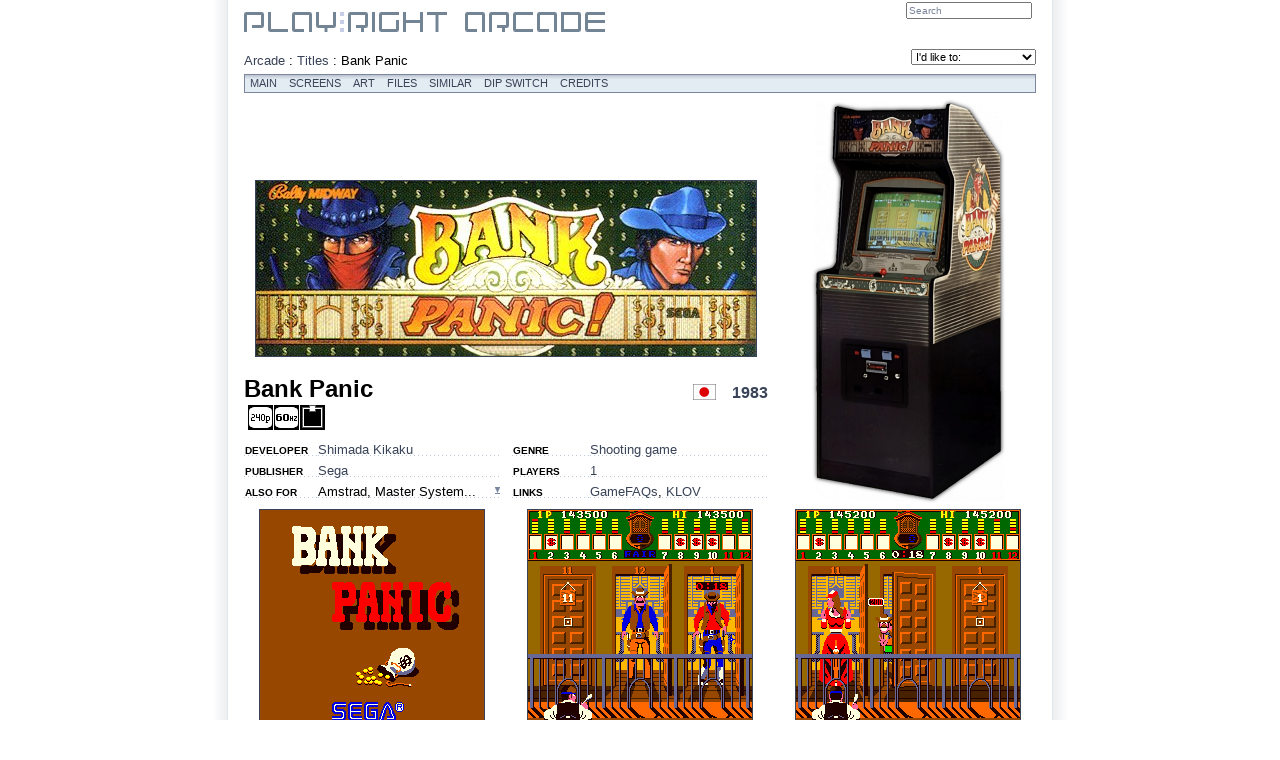

--- FILE ---
content_type: text/html; charset=ISO-8859-1
request_url: https://www.playright.dk/arcade/titel/bank-panic
body_size: 2732
content:
<?xml version="1.0" encoding="ISO-8859-1"?>
<!DOCTYPE html PUBLIC "-//W3C//DTD XHTML 1.1//EN" "http://www.w3.org/TR/xhtml11/DTD/xhtml11.dtd">
<html xmlns="http://www.w3.org/1999/xhtml" xml:lang="en">
	<head>
		<title>Bank Panic : Play:Right Arcade</title>
		<meta http-equiv="content-type" content="text/html; charset=ISO-8859-1" />
		<meta http-equiv="content-language" content="en-UK" />
		<meta http-equiv="Content-Security-Policy" content="script-src 'self' 'unsafe-inline' 'unsafe-eval' res.playright.dk" />
		<meta name="description" content="Information om Bank Panic. Shooting game fra Shimada Kikaku og Sega udgivet i 1983 til Arcade." />
		<meta name="viewport" content="width=824" />
		<base href="https://www.playright.dk/" />
		<link href="https://res.playright.dk/styles/basic.css" rel="stylesheet" type="text/css" media="screen" />
		<!--[if lte IE 8]><link href="https://res.playright.dk/styles/ie.css" rel="stylesheet" type="text/css" media="screen" /><![endif]-->
		<link href="https://res.playright.dk/scripts/fancybox/jquery.fancybox-1.3.1.css" rel="stylesheet" type="text/css" media="screen" />
		<script src="https://res.playright.dk/scripts/jquery-1.4.2.min.js" type="text/javascript"></script>
		<script src="https://res.playright.dk/scripts/basic.js" type="text/javascript"></script>
		<script src="https://res.playright.dk/scripts/suggest.js" type="text/javascript"></script>
		<script src="https://res.playright.dk/scripts/jquery-ui-1.8.5.custom.min.js" type="text/javascript"></script>
		<script src="https://res.playright.dk/scripts/jquery.translate.min.js" type="text/javascript"></script>
		<script src="https://res.playright.dk/scripts/fancybox/jquery.fancybox-1.3.1.js" type="text/javascript"></script>
		<script src="https://res.playright.dk/scripts/jquery.bxslider.min.js" type="text/javascript"></script>
		<script src="https://res.playright.dk/scripts/jquery.hotkeys.js" type="text/javascript"></script>
		<script src="https://res.playright.dk/scripts/jquery.flot.min.js" type="text/javascript"></script>
		<script src="https://res.playright.dk/scripts/jquery.flot.pie.min.js" type="text/javascript"></script>
		<!--[if IE]><script type="text/javascript" src="https://res.playright.dk/scripts/excanvas.js" type="text/javascript"></script><![endif]-->
		<script src="https://res.playright.dk/scripts/jquery.dimensions.min.js" type="text/javascript"></script>
		<script src="https://res.playright.dk/scripts/jquery.tooltip.js" type="text/javascript"></script>
		<script src="https://res.playright.dk/scripts/jquery.multiselect.js" type="text/javascript"></script>
	</head>
	<body>

		<div id="suggest-container"><div id="suggest"></div></div>
		<div id="popinfo-container"><div id="popinfo"></div></div>

		<a href="" id="lightbox-work"></a>
		<div id="outer-frame">

			<div id="header-outer">
				<div id="header-inner">
				</div>
			</div>

			<div id="frame">

					<div id="header">

						<a id="top"></a>

						<div id="header-logo-arcade">
							<a href="/arcade/"><img src="https://res.playright.dk/graphics/logo-arcade-top.gif" alt="Play:Right" /></a>
						</div>
						<form id="subheader-search" action="arcade/titler" method="get">
							<fieldset>
								<input type="hidden" name="_submit" value="1" />
								<input type="hidden" name="_soeg" id="_form-header-soeg" value="" /><input type="text" name="soeg" value="Search" class="match" autocomplete="off" onfocus="if (this.value=='Search') this.value=''; suggestInit(this, '_form-header-soeg', 'soegarcadetitel', 'subheader-search');" id="form-header-soeg" />
								<input type="submit" id="subheader-search-submit" />
							</fieldset>
						</form>
						<br class="clear" />

					</div>
					<div class="content" id="arcade-titel" style="clear: both;">

						<div id="breadcrumbs" itemprop="breadcrumb">
							<a href="arcade">Arcade</a> : <a href="arcade/titler">Titles</a> : <span itemprop="title">Bank Panic</span>
						</div>
						<div id="actions">
							<form action="" id="form-actions" method="get">
								<fieldset>
									<select name="action" onchange="if (this.value) { if (this.value!='-') location.href=this.value; }">
										<option value="">I'd like to:</option>
										<option value="https://www.playright.dk/arcade/data/bank-panic/arc">Add data to the game</option>
									</select>
								</fieldset>
							</form>
						</div>

						<br />
<div id="submenu-arcade">
	<a href="https://www.playright.dk/arcade/titel/bank-panic">Main</a>
	<a href="https://www.playright.dk/arcade/titelscreens/bank-panic/arc">Screens</a>
	<a href="https://www.playright.dk/arcade/titelart/bank-panic/arc">Art</a>
	<a href="https://www.playright.dk/arcade/titelfiler/bank-panic/arc">Files</a>
	<a href="https://www.playright.dk/arcade/lignende/bank-panic/arc">Similar</a>
	<a href="https://www.playright.dk/arcade/dip-switch/bank-panic/arc">Dip switch</a>
	<a href="https://www.playright.dk/arcade/credits/bank-panic/arc">Credits</a>
</div>
	<table class="columns" itemscope="itemscope" itemtype="http://schema.org/CreativeWork">
		<tr>
			<td class="columns-double">
<a href="https://media.playright.dk/marquee/001/671/2271-bank-panic@800x600min.jpg" rel="lightbox"><img src="https://media.playright.dk/marquee/001/671/2271-bank-panic@524x256min.jpg" alt="Bank Panic" class="image-marquee" /></a>	<div class="submenu-space"> </div>
	<h1 class="headline" itemprop="name">Bank Panic</h1>
	<h2 class="headlineright"><div class="flag"><a href="arcade/titler?land=5"><img src="https://media.playright.dk/billeder/flag/japan_t.gif" alt="Japan" title="Japan" height="16" class="japan" /></a></div><a href="arcade/titler?release=1983">1983</a></h2>
	<br />
	<h3 class="subheadline"><div class="titel-pegi" itemprop="contentRating"></div>
<div class="titel-understotter"><a href="https://www.playright.dk/arcade/titler?240p=1"><img src="https://res.playright.dk/graphics/icon/240p.png" width="25" height="25" class="understotter-ikon" alt="240p" title="240p" /></a><img src="https://res.playright.dk/graphics/icon/60hz.png" width="25" height="25" class="understotter-ikon" alt="60Hz" title="60Hz" /><img src="https://res.playright.dk/graphics/icon/10.png" width="25" height="25" class="understotter-ikon" alt="1.0 Mono" title="1.0 Mono" /></div>
</h3>
	<br />
	<div class="article-small">
		
	</div>
	<table class="columns">
		<tr>
			<td class="columns-single">
<table class="info">
	<tr>
		<th>Developer</th>
		<td><a href="arcade/titler?_udvikler=3865&udvikler=shimada-kikaku">Shimada Kikaku</a></td>
	</tr>
	<tr>
		<th>Publisher</th>
		<td itemprop="publisher"><a href="arcade/titler?_udgiver=5&udgiver=sega">Sega</a></td>
	</tr>
	<tr>
		<th>Also for</th>
		<td><div href="#" class="selectlist" onmouseover="$('#html-platforme-sub').attr('style', 'display: block; position: relative;');" onmouseout="$('#html-platforme-sub').attr('style', 'display: none; position: relative;');">Amstrad, Master System...<div id="html-platforme-sub" class="selectlist-sub"><div style="width: 220px; height: 18px;">Amstrad, Master System, SG-1000</div></div></div></td>
	</tr>
</table>
			</td>
			<td class="columns-spacer"></td>
			<td class="columns-single">
<table class="info">
	<tr>
		<th>Genre</th>
		<td><a href="arcade/titler?genre=28">Shooting game</a></td>
	</tr>
	<tr>
		<th>Players</th>
		<td><a href="arcade/titler/?spillere=1">1</a></td>
	</tr>
	<tr>
		<th>Links</th>
		<td><a href="http://www.gamefaqs.com/arcade/584031-bank-panic" target="_blank">GameFAQs</a>, <a href="http://www.klov.com/game_detail.php?game_id=7012" target="_blank">KLOV</a></td>
	</tr>
</table>
			</td>
		</tr>
	</table>
			</td>
			<td class="columns-spacer"></td>
			<td class="columns-single">
<a href="https://media.playright.dk/object/001/671/24063-bank-panic@800x600min.png" rel="lightbox"><img src="https://media.playright.dk/object/001/671/24063-bank-panic@256x400min.png" srcset="https://media.playright.dk/object/001/671/24063-bank-panic@256x400min.png 1x, https://media.playright.dk/object/001/671/24063-bank-panic@512x800min.png 2x" alt="Bank Panic" class="image-object" /></a>			</td>
		</tr>
	</table>
<table class="screens">
	<tr>
		<td class="columns-single"><a href="https://media.playright.dk/screen/001/671/17053-bank-panic@800x600min.png" rel="lightbox"><img src="https://media.playright.dk/screen/001/671/17053-bank-panic@256x512min.png" alt="Bank Panic (ARC) &nbsp; &copy; Sega 1983 &nbsp;  1/4" title="Bank Panic (ARC) &nbsp; &copy; Sega 1983 &nbsp;  1/4" class="image-screen-thumbnail" /></a></td>
		<td class="columns-spacer"></td>
		<td class="columns-single"><a href="https://media.playright.dk/screen/001/671/17054-bank-panic@800x600min.png" rel="lightbox"><img src="https://media.playright.dk/screen/001/671/17054-bank-panic@256x512min.png" alt="Bank Panic (ARC) &nbsp; &copy; Sega 1983 &nbsp;  2/4" title="Bank Panic (ARC) &nbsp; &copy; Sega 1983 &nbsp;  2/4" class="image-screen-thumbnail" /></a></td>
		<td class="columns-spacer"></td>
		<td class="columns-single"><a href="https://media.playright.dk/screen/001/671/17055-bank-panic@800x600min.png" rel="lightbox"><img src="https://media.playright.dk/screen/001/671/17055-bank-panic@256x512min.png" alt="Bank Panic (ARC) &nbsp; &copy; Sega 1983 &nbsp;  3/4" title="Bank Panic (ARC) &nbsp; &copy; Sega 1983 &nbsp;  3/4" class="image-screen-thumbnail" /></a></td>
	</tr>
</table>
<a href="https://media.playright.dk/screen/001/671/17056-bank-panic@800x600min.png" rel="lightbox" alt="Bank Panic (ARC) &nbsp; &copy; Sega 1983 &nbsp;  4/4" title="Bank Panic (ARC) &nbsp; &copy; Sega 1983 &nbsp;  4/4"></a>

				</div>
			</div>
		</div>

		<div id="footer-container">
			<div id="footer">
				<span class="left" itemscope="itemscope" itemtype="http://schema.org/SiteNavigationElement">
					<a href="/arcade/titel/bank-panic#top"><img src="https://res.playright.dk/graphics/sortorder_asc.gif" alt="Top" /></a>
					<a href="arcade/">Front</a>
					<a href="arcade/tilfoej-titel">Add title</a>
					<a href="arcade/faq">FAQ</a>
				</span>
				<span class="right">
					<img src="https://res.playright.dk/graphics/playright.gif" alt="Top" /> copyright <a href="https://www.playright.dk/">Play:Right</a> 2002-2026
				</span>
			</div>
		</div>

		<script type="text/javascript">
		<!--
		$(function() {
			$('.tooltip').tooltip({ mode: 'hover' });
			$('a[rel=lightbox]').fancybox(); $('a[rel=lightbox-video]').fancybox(); $('a[class=lightbox-admin]').fancybox(); $('a[class=lightbox-iframe]').fancybox({'type': 'iframe'}); $('a#lightbox-work').fancybox();
		});
		-->
		</script>

	</body>
</html>


--- FILE ---
content_type: application/javascript
request_url: https://res.playright.dk/scripts/fancybox/jquery.fancybox-1.3.1.js
body_size: 7096
content:
/*
 * FancyBox - jQuery Plugin
 * Simple and fancy lightbox alternative
 *
 * Examples and documentation at: http://fancybox.net
 * 
 * Copyright (c) 2008 - 2010 Janis Skarnelis
 *
 * Version: 1.3.1 (05/03/2010)
 * Requires: jQuery v1.3+
 *
 * Dual licensed under the MIT and GPL licenses:
 *   http://www.opensource.org/licenses/mit-license.php
 *   http://www.gnu.org/licenses/gpl.html
 */

(function($) {

	var tmp, loading, overlay, wrap, outer, inner, close, nav_left, nav_right,

		selectedIndex = 0, selectedOpts = {}, selectedArray = [], currentIndex = 0, currentOpts = {}, currentArray = [],

		ajaxLoader = null, imgPreloader = new Image(), imgRegExp = /\.(jpg|gif|png|bmp|jpeg|webp)(.*)?$/i, swfRegExp = /[^\.]\.(swf)\s*$/i,

		loadingTimer, loadingFrame = 1,

		start_pos, final_pos, busy = false, shadow = 20, fx = $.extend($('<div/>')[0], { prop: 0 }), titleh = 0, 

		isIE6 = !$.support.opacity && !window.XMLHttpRequest,

		/*
		 * Private methods 
		 */

		fancybox_abort = function() {
			loading.hide();

			imgPreloader.onerror = imgPreloader.onload = null;

			if (ajaxLoader) {
				ajaxLoader.abort();
			}

			tmp.empty();
		},

		fancybox_error = function() {
			$.fancybox('<p id="fancybox_error">The requested content cannot be loaded.<br />Please try again later.</p>', {
				'scrolling'		: 'no',
				'padding'		: 20,
				'transitionIn'	: 'none',
				'transitionOut'	: 'none'
			});
		},

		fancybox_get_viewport = function() {
			return [ $(window).width(), $(window).height(), $(document).scrollLeft(), $(document).scrollTop() ];
		},

		fancybox_get_zoom_to = function () {
			var view	= fancybox_get_viewport(),
				to		= {},

				margin = currentOpts.margin,
				resize = currentOpts.autoScale,

				horizontal_space	= (shadow + margin) * 2,
				vertical_space		= (shadow + margin) * 2,
				double_padding		= (currentOpts.padding * 2),
				
				ratio;

			if (currentOpts.width.toString().indexOf('%') > -1) {
				to.width = ((view[0] * parseFloat(currentOpts.width)) / 100) - (shadow * 2) ;
				resize = false;

			} else {
				to.width = currentOpts.width + double_padding;
			}

			if (currentOpts.height.toString().indexOf('%') > -1) {
				to.height = ((view[1] * parseFloat(currentOpts.height)) / 100) - (shadow * 2);
				resize = false;

			} else {
				to.height = currentOpts.height + double_padding;
			}

			if (resize && (to.width > (view[0] - horizontal_space) || to.height > (view[1] - vertical_space))) {
				if (selectedOpts.type == 'image' || selectedOpts.type == 'swf') {
					horizontal_space	+= double_padding;
					vertical_space		+= double_padding;

					ratio = Math.min(Math.min( view[0] - horizontal_space, currentOpts.width) / currentOpts.width, Math.min( view[1] - vertical_space, currentOpts.height) / currentOpts.height);

					to.width	= Math.round(ratio * (to.width	- double_padding)) + double_padding;
					to.height	= Math.round(ratio * (to.height	- double_padding)) + double_padding;

				} else {
					to.width	= Math.min(to.width,	(view[0] - horizontal_space));
					to.height	= Math.min(to.height,	(view[1] - vertical_space));
				}
			}

			to.top	= view[3] + ((view[1] - (to.height	+ (shadow * 2 ))) * 0.5);
			to.left	= view[2] + ((view[0] - (to.width	+ (shadow * 2 ))) * 0.5);

			if (currentOpts.autoScale === false) {
				to.top	= Math.max(view[3] + margin, to.top);
				to.left	= Math.max(view[2] + margin, to.left);
			}

			return to;
		},

		fancybox_format_title = function(title) {
			if (title && title.length) {
				switch (currentOpts.titlePosition) {
					case 'inside':
						return title;
					case 'over':
						return '<span id="fancybox-title-over">' + title + '</span>';
					default:
						return '<span id="fancybox-title-wrap"><span id="fancybox-title-left"></span><span id="fancybox-title-main">' + title + '</span><span id="fancybox-title-right"></span></span>';
				}
			}

			return false;
		},

		fancybox_process_title = function() {
			var title	= currentOpts.title,
				width	= final_pos.width - (currentOpts.padding * 2),
				titlec	= 'fancybox-title-' + currentOpts.titlePosition;
				
			$('#fancybox-title').remove();

			titleh = 0;

			if (currentOpts.titleShow === false) {
				return;
			}

			title = $.isFunction(currentOpts.titleFormat) ? currentOpts.titleFormat(title, currentArray, currentIndex, currentOpts) : fancybox_format_title(title);

			if (!title || title === '') {
				return;
			}

			$('<div id="fancybox-title" class="' + titlec + '" />').css({
				'width'			: width,
				'paddingLeft'	: currentOpts.padding,
				'paddingRight'	: currentOpts.padding
			}).html(title).appendTo('body');

			switch (currentOpts.titlePosition) {
				case 'inside':
					titleh = $("#fancybox-title").outerHeight(true) - currentOpts.padding;
					final_pos.height += titleh;
				break;

				case 'over':
					$('#fancybox-title').css('bottom', currentOpts.padding);
				break;

				default:
					$('#fancybox-title').css('bottom', $("#fancybox-title").outerHeight(true) * -1);
				break;
			}

			$('#fancybox-title').appendTo( outer ).hide();
		},

		fancybox_set_navigation = function() {
			$(document).unbind('keydown.fb').bind('keydown.fb', function(e) {
				if (e.keyCode == 27 && currentOpts.enableEscapeButton) {
					e.preventDefault();
					$.fancybox.close();

				} else if (e.keyCode == 37) {
					e.preventDefault();
					$.fancybox.prev();

				} else if (e.keyCode == 39) {
					e.preventDefault();
					$.fancybox.next();
				}
			});

			if ($.fn.mousewheel) {
				wrap.unbind('mousewheel.fb');

				if (currentArray.length > 1) {
					wrap.bind('mousewheel.fb', function(e, delta) {
						e.preventDefault();

						if (busy || delta === 0) {
							return;
						}

						if (delta > 0) {
							$.fancybox.prev();
						} else {
							$.fancybox.next();
						}
					});
				}
			}

			if (!currentOpts.showNavArrows) { return; }

			if ((currentOpts.cyclic && currentArray.length > 1) || currentIndex !== 0) {
				nav_left.show();
			}

			if ((currentOpts.cyclic && currentArray.length > 1) || currentIndex != (currentArray.length -1)) {
				nav_right.show();
			}
		},

		fancybox_preload_images = function() {
			var href, 
				objNext;
				
			if ((currentArray.length -1) > currentIndex) {
				href = currentArray[ currentIndex + 1 ].href;

				if (typeof href !== 'undefined' && href.match(imgRegExp)) {
					objNext = new Image();
					objNext.src = href;
				}
			}

			if (currentIndex > 0) {
				href = currentArray[ currentIndex - 1 ].href;

				if (typeof href !== 'undefined' && href.match(imgRegExp)) {
					objNext = new Image();
					objNext.src = href;
				}
			}
		},

		_finish = function () {
			inner.css('overflow', (currentOpts.scrolling == 'auto' ? (currentOpts.type == 'image' || currentOpts.type == 'iframe' || currentOpts.type == 'swf' ? 'hidden' : 'auto') : (currentOpts.scrolling == 'yes' ? 'auto' : 'visible')));

			if (!$.support.opacity) {
				inner.get(0).style.removeAttribute('filter');
				wrap.get(0).style.removeAttribute('filter');
			}

			$('#fancybox-title').show();

			if (currentOpts.hideOnContentClick)	{
				inner.one('click', $.fancybox.close);
			}
			if (currentOpts.hideOnOverlayClick)	{
				overlay.one('click', $.fancybox.close);
			}

			if (currentOpts.showCloseButton) {
				close.show();
			}

			fancybox_set_navigation();

			$(window).bind("resize.fb", $.fancybox.center);

			if (currentOpts.centerOnScroll) {
				$(window).bind("scroll.fb", $.fancybox.center);
			} else {
				$(window).unbind("scroll.fb");
			}

			if ($.isFunction(currentOpts.onComplete)) {
				currentOpts.onComplete(currentArray, currentIndex, currentOpts);
			}

			busy = false;

			fancybox_preload_images();
		},

		fancybox_draw = function(pos) {
			var width	= Math.round(start_pos.width	+ (final_pos.width	- start_pos.width)	* pos),
				height	= Math.round(start_pos.height	+ (final_pos.height	- start_pos.height)	* pos),

				top		= Math.round(start_pos.top	+ (final_pos.top	- start_pos.top)	* pos),
				left	= Math.round(start_pos.left	+ (final_pos.left	- start_pos.left)	* pos);

			wrap.css({
				'width'		: width		+ 'px',
				'height'	: height	+ 'px',
				'top'		: top		+ 'px',
				'left'		: left		+ 'px'
			});

			width	= Math.max(width - currentOpts.padding * 2, 0);
			height	= Math.max(height - (currentOpts.padding * 2 + (titleh * pos)), 0);

			inner.css({
				'width'		: width		+ 'px',
				'height'	: height	+ 'px'
			});

			if (typeof final_pos.opacity !== 'undefined') {
				wrap.css('opacity', (pos < 0.5 ? 0.5 : pos));
			}
		},

		fancybox_get_obj_pos = function(obj) {
			var pos		= obj.offset();

			pos.top		+= parseFloat( obj.css('paddingTop') )	|| 0;
			pos.left	+= parseFloat( obj.css('paddingLeft') )	|| 0;

			pos.top		+= parseFloat( obj.css('border-top-width') )	|| 0;
			pos.left	+= parseFloat( obj.css('border-left-width') )	|| 0;

			pos.width	= obj.width();
			pos.height	= obj.height();

			return pos;
		},

		fancybox_get_zoom_from = function() {
			var orig = selectedOpts.orig ? $(selectedOpts.orig) : false,
				from = {},
				pos,
				view;

			if (orig && orig.length) {
				pos = fancybox_get_obj_pos(orig);

				from = {
					width	: (pos.width	+ (currentOpts.padding * 2)),
					height	: (pos.height	+ (currentOpts.padding * 2)),
					top		: (pos.top		- currentOpts.padding - shadow),
					left	: (pos.left		- currentOpts.padding - shadow)
				};
				
			} else {
				view = fancybox_get_viewport();

				from = {
					width	: 1,
					height	: 1,
					top		: view[3] + view[1] * 0.5,
					left	: view[2] + view[0] * 0.5
				};
			}

			return from;
		},

		fancybox_show = function() {
			loading.hide();

			if (wrap.is(":visible") && $.isFunction(currentOpts.onCleanup)) {
				if (currentOpts.onCleanup(currentArray, currentIndex, currentOpts) === false) {
					$.event.trigger('fancybox-cancel');

					busy = false;
					return;
				}
			}

			currentArray	= selectedArray;
			currentIndex	= selectedIndex;
			currentOpts		= selectedOpts;

			inner.get(0).scrollTop	= 0;
			inner.get(0).scrollLeft	= 0;

			if (currentOpts.overlayShow) {
				if (isIE6) {
					$('select:not(#fancybox-tmp select)').filter(function() {
						return this.style.visibility !== 'hidden';
					}).css({'visibility':'hidden'}).one('fancybox-cleanup', function() {
						this.style.visibility = 'inherit';
					});
				}

				overlay.css({
					'background-color'	: currentOpts.overlayColor,
					'opacity'			: currentOpts.overlayOpacity
				}).unbind().show();
			}

			final_pos = fancybox_get_zoom_to();

			fancybox_process_title();

			if (wrap.is(":visible")) {
				$( close.add( nav_left ).add( nav_right ) ).hide();

				var pos = wrap.position(),
					equal;

				start_pos = {
					top		:	pos.top ,
					left	:	pos.left,
					width	:	wrap.width(),
					height	:	wrap.height()
				};

				equal = (start_pos.width == final_pos.width && start_pos.height == final_pos.height);

				inner.fadeOut(currentOpts.changeFade, function() {
					var finish_resizing = function() {
						inner.html( tmp.contents() ).fadeIn(currentOpts.changeFade, _finish);
					};
					
					$.event.trigger('fancybox-change');

					inner.empty().css('overflow', 'hidden');

					if (equal) {
						inner.css({
							top			: currentOpts.padding,
							left		: currentOpts.padding,
							width		: Math.max(final_pos.width	- (currentOpts.padding * 2), 1),
							height		: Math.max(final_pos.height	- (currentOpts.padding * 2) - titleh, 1)
						});
						
						finish_resizing();

					} else {
						inner.css({
							top			: currentOpts.padding,
							left		: currentOpts.padding,
							width		: Math.max(start_pos.width	- (currentOpts.padding * 2), 1),
							height		: Math.max(start_pos.height	- (currentOpts.padding * 2), 1)
						});
						
						fx.prop = 0;

						$(fx).animate({ prop: 1 }, {
							 duration	: currentOpts.changeSpeed,
							 easing		: currentOpts.easingChange,
							 step		: fancybox_draw,
							 complete	: finish_resizing
						});
					}
				});

				return;
			}

			wrap.css('opacity', 1);

			if (currentOpts.transitionIn == 'elastic') {
				start_pos = fancybox_get_zoom_from();

				inner.css({
						top			: currentOpts.padding,
						left		: currentOpts.padding,
						width		: Math.max(start_pos.width	- (currentOpts.padding * 2), 1),
						height		: Math.max(start_pos.height	- (currentOpts.padding * 2), 1)
					})
					.html( tmp.contents() );

				wrap.css(start_pos).show();

				if (currentOpts.opacity) {
					final_pos.opacity = 0;
				}

				fx.prop = 0;

				$(fx).animate({ prop: 1 }, {
					 duration	: currentOpts.speedIn,
					 easing		: currentOpts.easingIn,
					 step		: fancybox_draw,
					 complete	: _finish
				});

			} else {
				inner.css({
						top			: currentOpts.padding,
						left		: currentOpts.padding,
						width		: Math.max(final_pos.width	- (currentOpts.padding * 2), 1),
						height		: Math.max(final_pos.height	- (currentOpts.padding * 2) - titleh, 1)
					})
					.html( tmp.contents() );

				wrap.css( final_pos ).fadeIn( currentOpts.transitionIn == 'none' ? 0 : currentOpts.speedIn, _finish );
			}
		},

		fancybox_process_inline = function() {
			tmp.width(	selectedOpts.width );
			tmp.height(	selectedOpts.height );

			if (selectedOpts.width	== 'auto') {
				selectedOpts.width = tmp.width();
			}
			if (selectedOpts.height	== 'auto') {
				selectedOpts.height	= tmp.height();
			}

			fancybox_show();
		},
		
		fancybox_process_image = function() {
			busy = true;

// RJK 03/2010: Scale hack
			if (imgPreloader.width<200 && imgPreloader.height<200) {
				selectedOpts.width	= imgPreloader.width*4;
				selectedOpts.height	= imgPreloader.height*4;
			} else if (imgPreloader.width<400 && imgPreloader.height<400) {
				selectedOpts.width	= imgPreloader.width*2;
				selectedOpts.height	= imgPreloader.height*2;
			} else {
				selectedOpts.width	= imgPreloader.width;
				selectedOpts.height	= imgPreloader.height;
			}

			$("<img />").attr({
				'id'	: 'fancybox-img',
				'src'	: imgPreloader.src,
				'alt'	: selectedOpts.title
			}).appendTo( tmp );

			fancybox_show();
		},

		fancybox_start = function() {
			fancybox_abort();

			var obj	= selectedArray[ selectedIndex ],
				href, 
				type, 
				title,
				str,
				emb,
				selector,
				data;

			selectedOpts = $.extend({}, $.fn.fancybox.defaults, (typeof $(obj).data('fancybox') == 'undefined' ? selectedOpts : $(obj).data('fancybox')));
			title = obj.title || $(obj).title || selectedOpts.title || '';
			
			if (obj.nodeName && !selectedOpts.orig) {
				selectedOpts.orig = $(obj).children("img:first").length ? $(obj).children("img:first") : $(obj);
			}

			if (title === '' && selectedOpts.orig) {
				title = selectedOpts.orig.attr('alt');
			}

			if (obj.nodeName && (/^(?:javascript|#)/i).test(obj.href)) {
				href = selectedOpts.href || null;
			} else {
				href = selectedOpts.href || obj.href || null;
			}

			if (selectedOpts.type) {
				type = selectedOpts.type;

				if (!href) {
					href = selectedOpts.content;
				}
				
			} else if (selectedOpts.content) {
				type	= 'html';

			} else if (href) {
				if (href.match(imgRegExp)) {
					type = 'image';

				} else if (href.match(swfRegExp)) {
					type = 'swf';

				} else if ($(obj).hasClass("iframe")) {
					type = 'iframe';

				} else if (href.match(/#/)) {
					obj = href.substr(href.indexOf("#"));

					type = $(obj).length > 0 ? 'inline' : 'ajax';
				} else {
					type = 'ajax';
				}
			} else {
				type = 'inline';
			}

			selectedOpts.type	= type;
			selectedOpts.href	= href;
			selectedOpts.title	= title;

			if (selectedOpts.autoDimensions && selectedOpts.type !== 'iframe' && selectedOpts.type !== 'swf') {
				selectedOpts.width		= 'auto';
				selectedOpts.height		= 'auto';
			}

			if (selectedOpts.modal) {
				selectedOpts.overlayShow		= true;
				selectedOpts.hideOnOverlayClick	= false;
				selectedOpts.hideOnContentClick	= false;
				selectedOpts.enableEscapeButton	= false;
				selectedOpts.showCloseButton	= false;
			}

			if ($.isFunction(selectedOpts.onStart)) {
				if (selectedOpts.onStart(selectedArray, selectedIndex, selectedOpts) === false) {
					busy = false;
					return;
				}
			}

			tmp.css('padding', (shadow + selectedOpts.padding + selectedOpts.margin));

			$('.fancybox-inline-tmp').unbind('fancybox-cancel').bind('fancybox-change', function() {
				$(this).replaceWith(inner.children());
			});

			switch (type) {
				case 'html' :
					tmp.html( selectedOpts.content );
					fancybox_process_inline();
				break;

				case 'inline' :
					$('<div class="fancybox-inline-tmp" />').hide().insertBefore( $(obj) ).bind('fancybox-cleanup', function() {
						$(this).replaceWith(inner.children());
					}).bind('fancybox-cancel', function() {
						$(this).replaceWith(tmp.children());
					});

					$(obj).appendTo(tmp);

					fancybox_process_inline();
				break;

				case 'image':
					busy = false;

					$.fancybox.showActivity();

					imgPreloader = new Image();

					imgPreloader.onerror = function() {
						fancybox_error();
					};

					imgPreloader.onload = function() {
						imgPreloader.onerror = null;
						imgPreloader.onload = null;
						fancybox_process_image();
					};

					imgPreloader.src = href;
		
				break;

				case 'swf':
					str = '<object classid="clsid:D27CDB6E-AE6D-11cf-96B8-444553540000" width="' + selectedOpts.width + '" height="' + selectedOpts.height + '"><param name="movie" value="' + href + '"></param>';
					emb = '';
					
					$.each(selectedOpts.swf, function(name, val) {
						str += '<param name="' + name + '" value="' + val + '"></param>';
						emb += ' ' + name + '="' + val + '"';
					});

					str += '<embed src="' + href + '" type="application/x-shockwave-flash" width="' + selectedOpts.width + '" height="' + selectedOpts.height + '"' + emb + '></embed></object>';

					tmp.html(str);

					fancybox_process_inline();
				break;

				case 'ajax':
					selector	= href.split('#', 2);
					data		= selectedOpts.ajax.data || {};

					if (selector.length > 1) {
						href = selector[0];

						if (typeof data == "string") {
							data += '&selector=' + selector[1];
						} else {
							data.selector = selector[1];
						}
					}

					busy = false;
					$.fancybox.showActivity();

					ajaxLoader = $.ajax($.extend(selectedOpts.ajax, {
						url		: href,
						data	: data,
						error	: fancybox_error,
						success : function(data, textStatus, XMLHttpRequest) {
							if (ajaxLoader.status == 200) {
								tmp.html( data );
								fancybox_process_inline();
							}
						}
					}));

				break;

				case 'iframe' :
					$('<iframe id="fancybox-frame" name="fancybox-frame' + new Date().getTime() + '" frameborder="0" hspace="0" scrolling="' + selectedOpts.scrolling + '" src="' + selectedOpts.href + '"></iframe>').appendTo(tmp);
					fancybox_show();
				break;
			}
		},

		fancybox_animate_loading = function() {
			if (!loading.is(':visible')){
				clearInterval(loadingTimer);
				return;
			}

			$('div', loading).css('top', (loadingFrame * -40) + 'px');

			loadingFrame = (loadingFrame + 1) % 12;
		},

		fancybox_init = function() {
			if ($("#fancybox-wrap").length) {
				return;
			}

			$('body').append(
				tmp			= $('<div id="fancybox-tmp"></div>'),
				loading		= $('<div id="fancybox-loading"><div></div></div>'),
				overlay		= $('<div id="fancybox-overlay"></div>'),
				wrap		= $('<div id="fancybox-wrap"></div>')
			);

			if (!$.support.opacity) {
				wrap.addClass('fancybox-ie');
				loading.addClass('fancybox-ie');
			}

			outer = $('<div id="fancybox-outer"></div>')
				.append('<div class="fancy-bg" id="fancy-bg-n"></div><div class="fancy-bg" id="fancy-bg-ne"></div><div class="fancy-bg" id="fancy-bg-e"></div><div class="fancy-bg" id="fancy-bg-se"></div><div class="fancy-bg" id="fancy-bg-s"></div><div class="fancy-bg" id="fancy-bg-sw"></div><div class="fancy-bg" id="fancy-bg-w"></div><div class="fancy-bg" id="fancy-bg-nw"></div>')
				.appendTo( wrap );

			outer.append(
				inner		= $('<div id="fancybox-inner"></div>'),
				close		= $('<a id="fancybox-close"></a>'),

				nav_left	= $('<a href="javascript:;" id="fancybox-left"><span class="fancy-ico" id="fancybox-left-ico"></span></a>'),
				nav_right	= $('<a href="javascript:;" id="fancybox-right"><span class="fancy-ico" id="fancybox-right-ico"></span></a>')
			);

			close.click($.fancybox.close);
			loading.click($.fancybox.cancel);

			nav_left.click(function(e) {
				e.preventDefault();
				$.fancybox.prev();
			});

			nav_right.click(function(e) {
				e.preventDefault();
				$.fancybox.next();
			});

			if (isIE6) {
				overlay.get(0).style.setExpression('height',	"document.body.scrollHeight > document.body.offsetHeight ? document.body.scrollHeight : document.body.offsetHeight + 'px'");
				loading.get(0).style.setExpression('top',		"(-20 + (document.documentElement.clientHeight ? document.documentElement.clientHeight/2 : document.body.clientHeight/2 ) + ( ignoreMe = document.documentElement.scrollTop ? document.documentElement.scrollTop : document.body.scrollTop )) + 'px'");

				outer.prepend('<iframe id="fancybox-hide-sel-frame" src="javascript:\'\';" scrolling="no" frameborder="0" ></iframe>');
			}
		};

	/*
	 * Public methods 
	 */

	$.fn.fancybox = function(options) {
		$(this)
			.data('fancybox', $.extend({}, options, ($.metadata ? $(this).metadata() : {})))
			.unbind('click.fb').bind('click.fb', function(e) {
				e.preventDefault();

				if (busy) {
					return;
				}

				busy = true;

				$(this).blur();

				selectedArray	= [];
				selectedIndex	= 0;

				var rel = $(this).attr('rel') || '';

				if (!rel || rel == '' || rel === 'nofollow') {
					selectedArray.push(this);

				} else {
					selectedArray	= $("a[rel=" + rel + "], area[rel=" + rel + "]");
					selectedIndex	= selectedArray.index( this );
				}

				fancybox_start();

				return false;
			});

		return this;
	};

	$.fancybox = function(obj) {
		if (busy) {
			return;
		}

		busy = true;

		var opts = typeof arguments[1] !== 'undefined' ? arguments[1] : {};

		selectedArray	= [];
		selectedIndex	= opts.index || 0;

		if ($.isArray(obj)) {
			for (var i = 0, j = obj.length; i < j; i++) {
				if (typeof obj[i] == 'object') {
					$(obj[i]).data('fancybox', $.extend({}, opts, obj[i]));
				} else {
					obj[i] = $({}).data('fancybox', $.extend({content : obj[i]}, opts));
				}
			}

			selectedArray = jQuery.merge(selectedArray, obj);

		} else {
			if (typeof obj == 'object') {
				$(obj).data('fancybox', $.extend({}, opts, obj));
			} else {
				obj = $({}).data('fancybox', $.extend({content : obj}, opts));
			}

			selectedArray.push(obj);
		}

		if (selectedIndex > selectedArray.length || selectedIndex < 0) {
			selectedIndex = 0;
		}

		fancybox_start();
	};

	$.fancybox.showActivity = function() {
		clearInterval(loadingTimer);

		loading.show();
		loadingTimer = setInterval(fancybox_animate_loading, 66);
	};

	$.fancybox.hideActivity = function() {
		loading.hide();
	};

	$.fancybox.next = function() {
		return $.fancybox.pos( currentIndex + 1);
	};
	
	$.fancybox.prev = function() {
		return $.fancybox.pos( currentIndex - 1);
	};

	$.fancybox.pos = function(pos) {
		if (busy) {
			return;
		}

		pos = parseInt(pos, 10);

		if (pos > -1 && currentArray.length > pos) {
			selectedIndex = pos;
			fancybox_start();
		}

		if (currentOpts.cyclic && currentArray.length > 1 && pos < 0) {
			selectedIndex = currentArray.length - 1;
			fancybox_start();
		}

		if (currentOpts.cyclic && currentArray.length > 1 && pos >= currentArray.length) {
			selectedIndex = 0;
			fancybox_start();
		}

		return;
	};

	$.fancybox.cancel = function() {
		if (busy) {
			return;
		}

		busy = true;

		$.event.trigger('fancybox-cancel');

		fancybox_abort();

		if (selectedOpts && $.isFunction(selectedOpts.onCancel)) {
			selectedOpts.onCancel(selectedArray, selectedIndex, selectedOpts);
		}

		busy = false;
	};

	// Note: within an iframe use - parent.$.fancybox.close();
	$.fancybox.close = function() {
		if (busy || wrap.is(':hidden')) {
			return;
		}

		busy = true;

		if (currentOpts && $.isFunction(currentOpts.onCleanup)) {
			if (currentOpts.onCleanup(currentArray, currentIndex, currentOpts) === false) {
				busy = false;
				return;
			}
		}

		fancybox_abort();

		$(close.add( nav_left ).add( nav_right )).hide();

		$('#fancybox-title').remove();

		wrap.add(inner).add(overlay).unbind();

		$(window).unbind("resize.fb scroll.fb");
		$(document).unbind('keydown.fb');

		function _cleanup() {
			overlay.fadeOut('fast');

			wrap.hide();

			$.event.trigger('fancybox-cleanup');

			inner.empty();

			if ($.isFunction(currentOpts.onClosed)) {
				currentOpts.onClosed(currentArray, currentIndex, currentOpts);
			}

			currentArray	= selectedOpts	= [];
			currentIndex	= selectedIndex	= 0;
			currentOpts		= selectedOpts	= {};

			busy = false;
		}

		inner.css('overflow', 'hidden');

		if (currentOpts.transitionOut == 'elastic') {
			start_pos = fancybox_get_zoom_from();

			var pos = wrap.position();

			final_pos = {
				top		:	pos.top ,
				left	:	pos.left,
				width	:	wrap.width(),
				height	:	wrap.height()
			};

			if (currentOpts.opacity) {
				final_pos.opacity = 1;
			}

			fx.prop = 1;

			$(fx).animate({ prop: 0 }, {
				 duration	: currentOpts.speedOut,
				 easing		: currentOpts.easingOut,
				 step		: fancybox_draw,
				 complete	: _cleanup
			});

		} else {
			wrap.fadeOut( currentOpts.transitionOut == 'none' ? 0 : currentOpts.speedOut, _cleanup);
		}
	};

	$.fancybox.resize = function() {
		var c, h;
		
		if (busy || wrap.is(':hidden')) {
			return;
		}

		busy = true;

		c = inner.wrapInner("<div style='overflow:auto'></div>").children();
		h = c.height();

		wrap.css({height:	h + (currentOpts.padding * 2) + titleh});
		inner.css({height:	h});

		c.replaceWith(c.children());

		$.fancybox.center();
	};

	$.fancybox.center = function() {
		busy = true;

		var view	= fancybox_get_viewport(),
			margin	= currentOpts.margin,
			to		= {};

		to.top	= view[3] + ((view[1] - ((wrap.height() - titleh) + (shadow * 2 ))) * 0.5);
		to.left	= view[2] + ((view[0] - (wrap.width() + (shadow * 2 ))) * 0.5);

		to.top	= Math.max(view[3] + margin, to.top);
		to.left	= Math.max(view[2] + margin, to.left);

		wrap.css(to);

		busy = false;
	};

	$.fn.fancybox.defaults = {
		padding				:	1,
		margin				:	20,
		opacity				:	false,
		modal				:	false,
		cyclic				:	false,
		scrolling			:	'auto',	// 'auto', 'yes' or 'no'

		width				:	560,
		height				:	340,

		autoScale			:	true,
		autoDimensions		:	true,
		centerOnScroll		:	false,

		ajax				:	{},
		swf					:	{ wmode: 'transparent' },

		hideOnOverlayClick	:	true,
		hideOnContentClick	:	false,

		overlayShow			:	true,
		overlayOpacity		:	0.6,
		overlayColor		:	'#202428',

		titleShow			:	true,
		titlePosition		:	'over',	// 'outside', 'inside' or 'over'
		titleFormat			:	null,

		transitionIn		:	'fade',	// 'elastic', 'fade' or 'none'
		transitionOut		:	'fade',	// 'elastic', 'fade' or 'none'

		speedIn				:	300,
		speedOut			:	300,

		changeSpeed			:	100,
		changeFade			:	'fast',

		easingIn			:	'swing',
		easingOut			:	'swing',

		showCloseButton		:	true,
		showNavArrows		:	true,
		enableEscapeButton	:	true,

		onStart				:	null,
		onCancel			:	null,
		onComplete			:	null,
		onCleanup			:	null,
		onClosed			:	null
	};

	$(document).ready(function() {
		fancybox_init();
	});

})(jQuery);